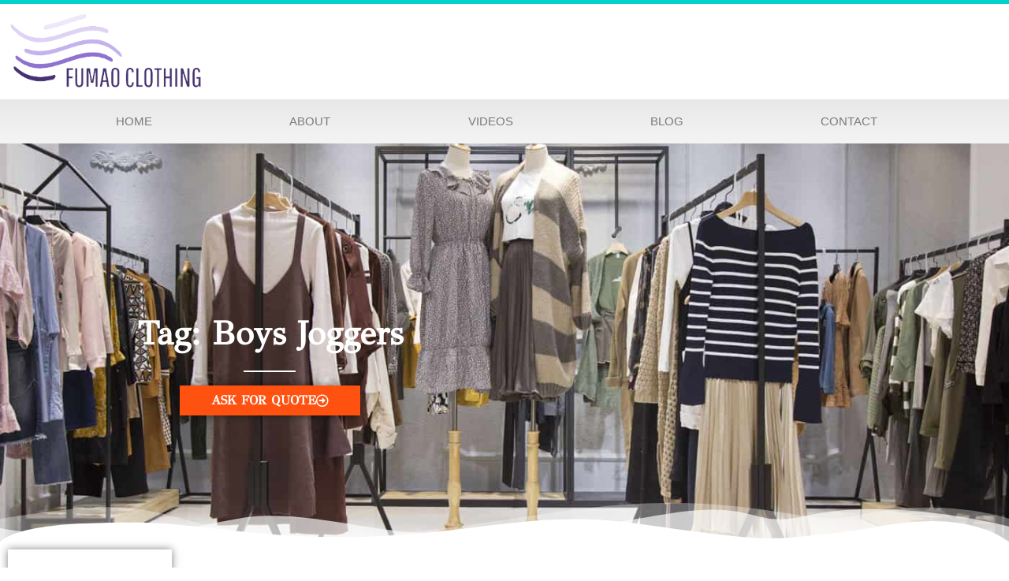

--- FILE ---
content_type: text/css
request_url: https://shanghaigarment.com/wp-content/themes/the-perfume-shop/style.css?ver=0.2.3
body_size: 11416
content:
@charset "UTF-8";
/*
Theme Name: The Perfume Shop
Author: TheMagnifico52
Theme URI: https://www.themagnifico.net/products/free-perfume-wordpress-theme
Author URI: https://www.themagnifico.net/
Description: The Perfume Shop is a sophisticated and adaptable WordPress theme made specifically for companies in the fragrance sector. This multipurpose theme is ideal for showcasing a variety of perfumes and fragrances because of its elegant yet understated design. Customers will have a seamless browsing experience thanks to the clear and user-friendly layout, which also highlights the attractiveness of your products. With this theme, your website will look great and work flawlessly on PCs, tablets, and smartphones alike because it is fully responsive and retina ready.Professional features like extensive customization options, which let you tailor your website to reflect the identity of your business, go well with its stunning design. This theme offers a seamless and effective user experience thanks to optimized codes and a quicker page load time. In order to increase engagement, the Perfume Shop WordPress Theme has several features, such as a testimonial section, banner, team showcase, and Call to Action (CTA) buttons. Enhancing your website's search engine rankings with an SEO-friendly design is one way to ensure that your products reach a wider audience through social media integration. This theme is gorgeous and interactive; it was created with Bootstrap and includes shortcodes. The WordPress theme for the perfume shop is a sophisticated and elegant option for companies wishing to establish a sophisticated online presence in the fragrance store, beauty, and perfume industries.
Version: 0.2.3
Requires at least: 5.5
Tested up to: 6.8
Requires PHP: 7.2
License: GNU General Public License v3.0
License URI: http://www.gnu.org/licenses/gpl-3.0.html
Text Domain: the-perfume-shop
Tags: three-columns, four-columns, wide-blocks, block-styles, custom-logo, one-column, two-columns, grid-layout, sticky-post, custom-background, custom-colors, custom-header, custom-menu, featured-images, flexible-header, threaded-comments, theme-options, left-sidebar, right-sidebar, full-width-template, editor-style, e-commerce, portfolio, blog, post-formats, translation-ready

The Perfume Shop WordPress Theme has been created by TheMagnifico(themagnifico.net), 2024.
The Perfume Shop WordPress Theme is released under the terms of GNU GPL
*/

html {
  line-height: 1.15;
  -webkit-text-size-adjust: 100%;
}
body {
  margin: 0;
  font-family: "Montserrat", sans-serif;
  color: #797979;
  background: #fff;
}
h1,h2,h3,h4,h5,h6{
  color: var(--first-color);
  font-weight: 400;
  font-family: "Carrois Gothic SC", sans-serif;
}
pre {
  font-size: 1em;
}
a {
  color: var(--first-color);
  background-color: transparent;
  text-decoration: none;
}
hr {
  box-sizing: content-box;
  height: 0;
  overflow: visible;
}

abbr[title] {
  border-bottom: none;
  text-decoration: underline;
  text-decoration: underline dotted;
}
b,
strong {
  font-weight: bolder;
}
code,
kbd,
samp {
  font-size: 1em;
}
small {
  font-size: 80%;
}

sub {
  bottom: -0.25em;
}

sup {
  top: -0.5em;
}
sub,
sup {
  font-size: 75%;
  line-height: 0;
  position: relative;
  vertical-align: baseline;
}
button,
input,
optgroup,
select,
textarea {
  font-size: 100%;
  line-height: 1.15;
  margin: 0;
}
img {
  border-style: none;
}
/**
 * Show the overflow in IE.
 * 1. Show the overflow in Edge.
 */
button,
input {
  /* 1 */
  overflow: visible;
}

/**
 * Remove the inheritance of text transform in Edge, Firefox, and IE.
 * 1. Remove the inheritance of text transform in Firefox.
 */
button,
select {
  /* 1 */
  text-transform: none;
}
/**
 * Remove the inner border and padding in Firefox.
 */
button::-moz-focus-inner,
[type="button"]::-moz-focus-inner,
[type="reset"]::-moz-focus-inner,
[type="submit"]::-moz-focus-inner {
  border-style: none;
  padding: 0;
}

input[type="text"]:focus,
input[type="email"]:focus,
textarea:focus,.header_in button:focus,#top-slider .slide-btn a:focus{
  outline: -webkit-focus-ring-color auto 1px;
}

/**
 * Restore the focus styles unset by the previous rule.
 */
button:-moz-focusring,
[type="button"]:-moz-focusring,
[type="reset"]:-moz-focusring,
[type="submit"]:-moz-focusring {
  outline: 1px dotted ButtonText;
}

/**
 * Correct the inability to style clickable types in iOS and Safari.
 */
button,
[type="button"],
[type="reset"],
[type="submit"] {
  -webkit-appearance: button;
}
/**
 * Correct the padding in Firefox.
 */
fieldset {
  padding: 0.35em 0.75em 0.625em;
}

/**
 * Add the correct vertical alignment in Chrome, Firefox, and Opera.
 */
progress {
  vertical-align: baseline;
}
/**
 * 1. Correct the text wrapping in Edge and IE.
 * 2. Correct the color inheritance from `fieldset` elements in IE.
 * 3. Remove the padding so developers are not caught out when they zero out
 *    `fieldset` elements in all browsers.
 */
legend {
  box-sizing: border-box;
  /* 1 */
  color: inherit;
  /* 2 */
  display: table;
  /* 1 */
  max-width: 100%;
  /* 1 */
  padding: 0;
  /* 3 */
  white-space: normal;
  /* 1 */
}
/**
 * Remove the default vertical scrollbar in IE 10+.
 */
textarea {
  overflow: auto;
}

/**
 * Alignment CSS
 */
/*.alignwide {
  margin-left  : -80px;
  margin-right : -80px;
}
.alignfull {
  margin-left  : calc( -100vw / 2 + 100% / 2 );
  margin-right : calc( -100vw / 2 + 100% / 2 );
  max-width    : 100vw;
}
.alignfull img {
  width: 100vw;
}*/

/**
 * 1. Add the correct box sizing in IE 10.
 * 2. Remove the padding in IE 10.
 */
[type="checkbox"],
[type="radio"] {
  box-sizing: border-box;
  /* 1 */
  padding: 0;
  /* 2 */
}

/**
 * Correct the cursor style of increment and decrement buttons in Chrome.
 */
[type="number"]::-webkit-inner-spin-button,
[type="number"]::-webkit-outer-spin-button {
  height: auto;
}

/**
 * 1. Correct the odd appearance in Chrome and Safari.
 * 2. Correct the outline style in Safari.
 */
[type="search"] {
  -webkit-appearance: textfield;
  /* 1 */
  outline-offset: -2px;
  /* 2 */
}

/**
 * Remove the inner padding in Chrome and Safari on macOS.
 */
[type="search"]::-webkit-search-decoration {
  -webkit-appearance: none;
}

/**
 * Add the correct display in IE 10.
 */
[hidden] {
  display: none;
}

.wish-btn a:hover,.cart-text:hover,.account-btn:hover,.wish-btn i:hover,.cart_no i:hover,.user-btn i:hover{
  color: var(--second-color);
}

/*--------------------------------------------------------------
# Global Color
--------------------------------------------------------------*/

:root {
  --first-color: #163446;
  --second-color: #B5995A;
}

/*--------------------------------------------------------------
# Typography
--------------------------------------------------------------*/
.custom-header *,
.featured-header-image * {
  color: white;
  text-shadow: 0 1px 2px rgba(0, 0, 0, 0.35);
}

/*--------------------------------------------------------------
# Elements
--------------------------------------------------------------*/
img {
  height: auto;
  /* Make sure images are scaled correctly. */
  max-width: 100%;
  /* Adhere to container width. */
}

figure {
  margin: 1em 0;
  /* Extra wide images within figure tags don't overflow the content area. */
}
.entry-content a,
.textwidget a,.comment-content a, .woocommerce-product-details__short-description a,#page-content p a, .widget a{
  text-decoration: underline;
}
.widget li a {
  text-decoration: none;
}
.widget h2.wp-block-heading a {
  color: #fff;
}
#masthead {
  margin-bottom:4em;
}
.page-template-home-template #masthead {
  margin-bottom: 0;
}
.custom-logo-link img {
  display: inline-block;
  max-height: 80px;
  width: auto;
}
/*--------------------------------------------------------------
# Scroll Back
--------------------------------------------------------------*/
#button {
  display: inline-block;
  background-color: var(--first-color);
  text-align: center;
  position: fixed;
  bottom: 60px;
  right: 30px;
  transition: background-color .3s, opacity .5s, visibility .5s;
  opacity: 0;
  visibility: hidden;
  z-index: 999;
  padding: 15px 12px;
  font-weight: bold;
}
a#button{
  color: #fff !important;
}
#button:hover,#button:active {
  cursor: pointer;
  background-color: #222121;
}
#button.show {
  opacity: 1;
  visibility: visible;
}

/*--------------------------------------------------------------
# Form
--------------------------------------------------------------*/

.post-password-form input[type="password"] {
  margin-top: 0.4375em;
}

/*--------------------------------------------------------------
# Topbar
--------------------------------------------------------------*/


/*--------------------------------------------------------------
# Header
--------------------------------------------------------------*/
.top-info hr {
  background: var(--second-color);
  opacity: 1;
  margin-bottom: 0px !important;
}

span.head-search {
  position: relative;
}
span.search-main i {
  color: #797979;
  margin-right: 16px;
  color: #ffffff;
  background: #385465;
  padding: 10px;
  border-radius: 30px;
  font-size: 15px;
  width: 35px;
  height: 35px;
  text-align: center;
}
.header-search-wrapper .search-form-main {
  background: #fff none repeat scroll 0 0;
  -webkit-box-shadow: 1px 1px 7px rgba(0, 0, 0, .15);
  box-shadow: 1px 1px 7px rgba(0, 0, 0, .15);
  border-top: 2px solid #408c40;
  padding: 15px;
  position: absolute;
  right: 25px;
  top: 40px;
  width: 300px;
  z-index: 9999;
  opacity: 0;
  visibility: hidden;
}
.search-form-main.active-search {
  opacity: 1;
  visibility: visible;
}
.search-form-main.active-search label{
  display: block;
}
.header-search-wrapper .search-form-main {
  border-top-color: var(--second-color);
}
.header-search-wrapper .search-form-main:before {
  border-left: 10px solid transparent;
  border-right: 10px solid transparent;
  border-bottom: 10px solid #408c40;
  content: "";
  position: absolute;
  right: 0px;
  top: -12px;
}
.header-search-wrapper .search-form-main .search-field {
  border-radius: 0;
  padding: 5px 10px;
  width: 100%;
  height: 40px;
  float: left;
}
.header-search-wrapper .search-form-main:before {
  border-bottom-color: var(--second-color);
}
.search-form-main input.search-submit {
  position: absolute;
  right: 15px;
  margin-top: 0px !important;
  top: 17px;
  background-color: var(--second-color);
  border: 0px;
}
.search-form-main input.search-field.form-control {
  position: relative;
}
#masthead {
  position: relative;
  background: var(--first-color);
}
.user-account a,span.cart_no a {
  font-size: 15px;
  color: #222121;
  font-weight: 700;
}
.user-account a i, span.cart_no a i {
  color: #ffffff;
  background: #385465;
  padding: 10px;
  border-radius: 30px;
  font-size: 15px;
  width: 35px;
  height: 35px;
  text-align: center;
}
.head-btn a {
  padding: 10px 40px;
  color: #fff;
  background: var(--first-color);
}
.header-right-box{
  display: flex;
  justify-content: right;
  align-items: center;
  gap:15px;
}

/*--------------------------------------------------------------
## Logo
--------------------------------------------------------------*/
.site-logo {
  text-align: center;
}
.navbar-brand a {
  color: #ffffff;
}
.navbar-brand p {
  color: #590e0e;
  font-size: 15px;
  margin-bottom: 0;
  text-align: center;
}
.navbar-dark .navbar-brand {
  color: #fff;
  text-align: center;
  display: block;
}
.navbar-brand h1.site-title,
p.site-title{
  margin-bottom: 0;
  text-align: center;
  font-size: 35px;
  color: #590e0e;
  font-weight: 400;
}

/*--------------------------------------------------------------
## Top Slider
--------------------------------------------------------------*/

#top-slider {
  position: relative;
  background: url(assets/images/slider-bottom.png);
  background-size: 100% 100%;
}
#top-slider {
  position: relative;
  height: 600px;
  padding-top: 40px;
}
.slide-box img {
  height: 350px;
  object-fit: cover;
  width: auto !important;
  margin: 0 auto;
  padding: 0 20px;
}
.slide-bg {
  background-color: #797979;
  height: 350px;
  width: 60% !important;
  margin: 0 auto;
}
#top-slider .slider-inner-box p {
  font-size: 16px;
  line-height: 24px;
  color: #3c4045;
  font-weight: 400;
}
#top-slider .slider-inner-box h3:after {
  content: "";
  position: absolute;
  width: 70%;
  height: 1px;
  left: 0px;
  background-color: var(--second-color);
  right: 0px;
  margin: 0 auto;
  bottom: -16px;
}
#top-slider .slide-content{
  position: relative;
}
#top-slider .slide-content:after {
  content: "";
  background: url(assets/images/content.png);
  background-size: 100% 100%;
  position: absolute;
  left: -15px;
  top: 0px;
  width: 15px;
  height: 120px;
}
#top-slider p.content {
  font-size: 13px;
  position: relative;
  font-weight: 400;
  color: #fff;
  width: 48%;
}
#top-slider .slider-inner-box h3 {
  font-size: 20px;
  color: #ffffff;
  position: relative;
  font-weight: 400;
  text-align: center;
}
#top-slider .slider-inner-box {
  text-align: center;
  padding: 0px 20px;
}
#top-slider .owl-dots {
  position: absolute;
  display: flex;
  right: 0px;
  text-align: center;
  top: 50%;
  flex-direction: column;
}
#top-slider button.owl-dot.active span{
  display: block;
}
#top-slider button.owl-prev,#top-slider button.owl-next {
  background: transparent;
  box-shadow: none;
  border: 0px;
}
#top-slider button.owl-prev i,#top-slider button.owl-next i{
  color: #ffffff;
}
#top-slider .owl-nav {
  position: absolute;
  display: flex;
  right: 0px;
  width: 30px;
  text-align: center;
  top: 37%;
  flex-direction: column;
  height: 54%;
  justify-content: space-between;
}
#top-slider button.owl-dot {
  border: 0px;
  background: #fff;
  padding: 4px;
  margin: 0 auto;
  height: 15px;
  border-radius: 30px;
  margin-bottom: 18px;
  width: 15px;
}
#top-slider button.owl-dot.active {
  border: 1px solid var(--second-color);
  background: transparent;
  height: 30px;
  width: 30px;
}
#top-slider button.owl-dot span {
  background: var(--second-color);
  border: 0px;
  height: 15px;
  width: 15px;
  display: none;
  margin: 2px 3px;
  border-radius: 30px;
}
#top-slider .slide-btn1 a {
  background: linear-gradient(90deg, var(--first-color) 32.5%, var(--second-color) 100%);
  padding: 10px 40px;
  font-size: 15px;
  color: #ffffff;
  font-weight: 400;
  text-align: center;
}

#top-slider .slide-btn a:hover {
  background: #222121;
  color: #ffffff;
}

img.slider-bg-img {
  height: 700px;
  width: 100%;
  object-fit: cover;
  opacity: 0.3;
}
.social-link {
  position: absolute;
  top: 0px;
  z-index: 1;
  height: 600px;
  justify-content: center;
  left: 35px;
  display: flex;
  flex-direction: column;
}
.social-link a {
  transform: rotate(-90deg);
  height: 90px;
  display: flex;
  justify-content: center;
  align-items: center;
  font-size: 15px;
  font-weight: 500;
  color: #FFFFFF;
}
.modal {
  display: none; 
  position: absolute !important; 
  z-index: 1;
  left: 0px;
  right: 0px;
  margin: 0 auto;
  top: 0;
  width: 600px;
  height: 400px;
  overflow: hidden;
  background-color: rgba(0, 0, 0, 0.4); 
}
.modal-content embed{
  height: 400px;
}
.modal-content {
  background-color: var(--first-color) !important;
  border: none !important;
  margin: 0;
  padding: 2px;
  width: 100%;
  height: 400px;
  max-width: initial;
}
.close {
  color: #ffffff !important;
  float: right;
  font-size: 28px !important;
  font-weight: bold;
  text-align: end;
  margin-right: 5px;
  text-shadow: none !important;
  opacity: 1 !important;
}
.close:hover,
.close:focus {
  color: #ffffff !important;
  text-decoration: none;
  cursor: pointer;
  opacity: 1;
}
span.slide-video-btn i {
  color: var(--first-color);
  font-size: 14px;
  border: 2px solid;
  width: 35px;
  text-align: center;
  padding: 9px 11px;
  border-radius: 50%;
  height: 35px;
}
span.slide-video-btn a#openModalButton {
  display: flex;
  align-items: center;
  gap: 10px;
  margin-bottom: 20px;
}
a#openModalButton {
  font-size: 14px;
  letter-spacing: 3px;
  color: #222121;
  font-weight: 700;
}

/*--------------------------------------------------------------
## Product
--------------------------------------------------------------*/
.products-box .price {
  font-size: 16px;
  color: var(--first-color);
  font-weight: 600;
}
.product-content h3 a {
  font-size: 18px;
  color: var(--first-color);
  font-weight: 400;
}
.product-content .star-rating span {
  font-size: 0px;
}
.product-content .star-rating span .rating {
  font-size: 14px;
  position: relative;
  font-weight: 400;
  color: var(--first-color);
}
.star-rating span .rating:before {
  content: "\f005";
  position: absolute;
  left: -18px;
  font-size: 12px;
  font-weight: 700;
  color: var(--second-color);
  font-family: 'Font Awesome 5 Free';
  top: 0px;
}
.heading-box {
  display: flex;
  justify-content: space-between;
  align-items: center;
}
.price del {
  color: #777777;
  font-size: 14px;
  font-weight: 400;
}
#product .heading h3.main_heading {
  font-size: 17px;
  line-height: 48px;
  color: #ffffff;
  background: url(assets/images/heading.png);
  background-size: 100% 100%;
  background-repeat: no-repeat;
  background-position: center;
  display: inline;
  padding: 25px 75px;
  font-weight: 400;
  text-align: center;
}
#product .heading p{
  font-size: 18px;
  color: #3c4045;
  font-weight: 400;
  text-align: center;
}
.cart-btn a {
  background: linear-gradient(95.87deg, var(--first-color) 0%, var(--second-color) 100%);
  padding: 8px 22px;
  font-size: 15px;
  border-radius: 13px;
  line-height: 22px;
  text-transform: capitalize;
  color: #ffffff;
  font-weight: 400;
  display: block;
}
.product-image{
  position: relative;
}
.product-image img {
  height: 300px;
  object-fit: cover;
  border: 2px solid var(--first-color);
  border-radius: 30px;
}
.product-content:hover{
  background-color: var(--first-color);
}
.product-content:hover .cart-btn a{
  border:1px solid #ffffff;
}
.product-content:hover .product-heading h3 a,.product-content:hover .price del,.product-content:hover .price,.product-content:hover .star-rating span .rating {
  color: #ffffff;
}
.product-content {
  background: #fff;
  border-radius: 30px;
  padding: 15px 30px;
  margin: 3px;
  box-shadow: 0px 2px 4px 0px #00000040;
  margin-top: 7px;
}
#product a.added_to_cart.wc-forward {
  margin-left: 0px;
  display: block;
  text-align: center;
  margin-top: 16px;
}


/*--------------------------------------------------------------
## Sticky
--------------------------------------------------------------*/

.stick_header {
  position: fixed;
  width: 100%;
  z-index: 999;
  top: 0;
  background: #ebebeb;
}
.admin-bar .navigation_header.stick_header {
  margin-top: 32px;
}

/*--------------------------------------------------------------
## Preloader
--------------------------------------------------------------*/
.dot {
  height: 20px;
  width: 20px;
  border-radius: 50%;
  display: inline-block;
  margin: 6px;
  animation: loading 2s cubic-bezier(0.45, 0, 0.55, 1) infinite;
}

.loading {
  background-color: #fff;
  display: flex;
  justify-content: center;
  align-items: center;
  height: 100%;
  width: 100%;
  position: fixed;
  z-index: 99999;
}

@keyframes loading {
  0%,
  100% {
    transform: translatey(-2.5rem);
    background-color: var(--first-color);
  }
  50% {
    transform: translatey(2.5rem);
    background-color: var(--first-color);
  }
}

/*--------------------------------------------------------------
## Preloader 2
--------------------------------------------------------------*/
.loading2 {
  background-color: #fff;
  display: flex;
  justify-content: center;
  align-items: center;
  height: 100%;
  width: 100%;
  position: fixed;
  z-index: 99999;
}
.load {
  position: absolute;
  top: 50%;
  left: 50%;
  transform: translate(-50%, -50%);
  /*change these sizes to fit into your project*/
  width: 100px;
  height: 100px;
}
.load hr {
  border: 0;
  margin: 0;
  width: 40%;
  height: 40%;
  position: absolute;
  border-radius: 50%;
  animation: spin 2s ease infinite;
  background: var(--first-color);
  opacity: 1;
}

.load :first-child {
  animation-delay: -1.5s;
}
.load :nth-child(2) {
  animation-delay: -1s;
}
.load :nth-child(3) {
  animation-delay: -0.5s;
}

@keyframes spin {
  0%,
  100% {
    transform: translate(0);
  }
  25% {
    transform: translate(160%);
  }
  50% {
    transform: translate(160%, 160%);
  }
  75% {
    transform: translate(0, 160%);
  }
}

/*--------------------------------------------------------------
## Articale
--------------------------------------------------------------*/
#latest_post h2 {
  font-size: 30px;
}
.postcat-name {
  font-size: 14px;
  color: #163446 !important;
  font-weight: bold;
}
.article-box {
  background: #fff7e5;
  padding: 15px;
  border-radius: 10px;
  margin-bottom: 30px;
  box-shadow: 0 0 10px 4px #eee;
}
.article-box p ,.sidebar ul li a{
  overflow-wrap: anywhere;
}
.article-box img {
  border-radius: 10px;
  width: 100%;
  height: 400px;
  object-fit: cover;
}
.article-box h3.entry-title {
  font-size: 25px;
  margin-bottom: 0;
}
.sidebar .search-from,.sidebar form.woocommerce-product-search {
  padding: 10px;
}
.sidebar .widget {
  padding: 10px;
}
.sidebar input[type="submit"],.sidebar button[type="submit"] {
  width: 100%;
  background: var(--first-color);
  border: none;
  font-weight: bold;
  font-size: 14px;
}
.sidebar li, .sidebar li p,
.sidebar li article {
  margin-bottom: 0;
}
h2.entry-title,
h1.entry-title,
h2.page-title {
  font-size: 40px;
}
h2.entry-title{
  word-wrap: break-word;
}
.article-box a {
  word-wrap: break-word;
  color: var(--first-color);
  text-transform: lowercase;
  letter-spacing: 1px;
  font-weight: 500;
  font-size: 30px;
}
.author-date a {
  font-weight: 600;
  text-transform: capitalize;
}
a.btn-text {
  background: var(--first-color);
  padding: 10px 20px;
  border-radius: 7px;
  font-size: 12px;
  line-height: 21px;
  text-transform: uppercase;
  color: #ffffff;
  font-weight: 400;
  text-align: center;
}
.meta-info-box span,.meta-info-box a {
  color: #222121;
  text-transform: uppercase;
  font-size: 13px;
}
.entry-summary p {
  line-height: 1.7;
  font-size: 15px;
}

/*--------------------------------------------------------------
## Woocommerce Product CSS
--------------------------------------------------------------*/
.woocommerce .products a.added_to_cart{
  margin-top: 10px;
}
.woocommerce ul.products li span.price {
  margin: 0 5px;
}
.woocommerce a.button.product_type_simple.add_to_cart_button{
  margin-right: 10px;
}
.woocommerce ul.products li.product a img{
  margin: 0;
}
p.price,
.woocommerce ul.products li.product .price,
.woocommerce div.product p.price,
.woocommerce div.product span.price {
  color: var(--first-color);
  font-weight: bold;
  font-size: 14px;
}
span.onsale {
  position: absolute;
  top: 0;
  left: 0;
  background: var(--first-color);
  color: #fff;
  padding: 2px 5px;
  font-weight: bold;
  font-size: 10px;
  text-transform: uppercase;
}
.woocommerce .woocommerce-cart-form input#coupon_code {
  padding: 9px 0px;
  width: 150px;
  text-align: center;
}
.pro-button a,
.woocommerce:where(body:not(.woocommerce-block-theme-has-button-styles)) button.button.alt.disabled,
.woocommerce #respond input#submit,
.woocommerce a.button,
.woocommerce button.button,
.woocommerce input.button,
.woocommerce #respond input#submit.alt,
.woocommerce a.button.alt,
.woocommerce button.button.alt,
.woocommerce input.button.alt,.woocommerce a.added_to_cart {
  padding: 8px 14px;
  color: #fff;
  font-weight: 600;
  font-size: 15px;
  line-height: 22px;
  border-radius: 0px;
  background: var(--first-color);
}
.pro-button a:hover,
.woocommerce:where(body:not(.woocommerce-block-theme-has-button-styles)) button.button.alt.disabled, .woocommerce:where(body:not(.woocommerce-block-theme-has-button-styles)) button.button.alt.disabled:hover,
.woocommerce #respond input#submit:hover,
.woocommerce a.button:hover,
.woocommerce button.button:hover,
.woocommerce input.button:hover,
.woocommerce #respond input#submit.alt:hover,
.woocommerce a.button.alt:hover,
.woocommerce button.button.alt:hover,
.woocommerce input.button.alt:hover{
  background: #222121;
  color: #fff;
}
ins {
  text-decoration: none;
}
.woocommerce ul.products li {
  text-align: center;
  box-shadow: 0 0 20px 2px #d7d7d7;
  padding: 15px !important;
}
.woocommerce ul.products li.product .onsale,
.woocommerce span.onsale {
  position: absolute;
  top: 15px;
  color: #ffffff;
  font-weight: bold;
  font-size: 10px;
  text-transform: uppercase;
  left: 15px;
  right: auto;
  background: var(--first-color);
  padding: 2px 5px;
  border-radius: 0px;
  margin: 0px;
  min-height: 20px;
  line-height: 1.5;
}
.woocommerce ul.products li.product .star-rating,.woocommerce .star-rating {
  margin: 0px auto 10px;
  color: #ffc53f;
}
.woocommerce .woocommerce-ordering select {
  background: var(--first-color);
  color: #fff;
  padding: 2px;
  border: 1px solid #e3e3e3;
}
.woocommerce .entry-summary {
  margin: 0;
}
.woocommerce .quantity .qty {
  padding: 8px;
  border: solid 2px #222121;
}
.woocommerce-message,
.woocommerce-info{
  border-top-color: var(--first-color);
}
.woocommerce-message::before,
.woocommerce-info::before{
  color: var(--first-color);
}
input[type="text"],
input[type="email"],
input[type="phno"],
input[type="password"],
textarea {
  border: 1px solid #bcbcbc;
  width: 100%;
  font-size: 16px;
  padding: 10px 10px;
  margin: 0 0 23px 0;
  height: auto;
}
span.woocommerce-input-wrapper,
.checkout label,
.woocommerce-account .woocommerce-MyAccount-navigation,
.woocommerce-account .woocommerce-MyAccount-content,.woocommerce form .form-row label,span.password-input,header.page-header {
  width: 100%;
}
.woocommerce-account .woocommerce-MyAccount-navigation ul {
  padding: 0;
  list-style: none;
}
.woocommerce-account .woocommerce-MyAccount-navigation ul li {
  display: initial;
  background: var(--first-color);
  padding: 10px;
  margin-right: 5px;
  font-size: 15px;
  font-weight: 600;
}
.woocommerce-account .woocommerce-MyAccount-navigation ul li a{
  color: #fff;
}
h2.woocommerce-loop-product__title {
  font-size: 20px !important;
  padding: 8px 0 !important;
}
.woocommerce #customer_login .col2-set .col-1, .woocommerce-page .col2-set .col-1,
.woocommerce #customer_login .col2-set .col-2, .woocommerce-page .col2-set .col-2{
  display: table-cell;
  max-width: 100%;
  float: none;
}
.woocommerce ul.products li.product .button{
  margin-top: 0;
  border-radius: 0;
}

/*--------------------------------------------------------------
## Menus
--------------------------------------------------------------*/
.main-navigation .menu ul {
  margin-bottom: 0px;
  padding: 0px;
  display: inline-block;
}
.main-navigation .menu li {
  display: inline;
  position: relative;
  list-style: none;
}
#site-navigation .menu ul li a {
  padding: 15px;
  font-size: 14px;
  color: #FFFFFF;
  font-weight: 500;
}
#site-navigation .menu ul li a:hover{
  color: var(--second-color);
}
.navigation_header .nav,.navbar-expand-xl {
  justify-content: center;
}
nav#site-navigation{
  padding: 0;
}
.main-navigation ul.sub-menu li a{
  color: #ffffff !important;
}
.main-navigation ul.sub-menu > li > a:hover, .main-navigation ul.sub-menu > li > a:focus {
  background: #ffffff;
  color: #1f1e1e !important;
}
.main-navigation .menu {
  display: inline-block;
  margin: 0;
  padding: 0;
}
.main-navigation .menu > li {
  display: inline;
  position: relative;
}
.main-navigation .menu > li > a {
  padding: 16px;
  display: inline-block;
  font-size: 16px;
  font-weight: 500;
  letter-spacing: 1px;
  color: #FFFFFF;
}
.main-navigation .menu > li > a:hover{
  color: var(--second-color);
}
.main-navigation .sub-menu {
  background-color: var(--second-color);
  list-style: none;
  padding-left: 0;
  position: absolute;
  opacity: 0;
  left: -9999px;
  z-index: 99999;
  width: 200px !important;
}
.main-navigation .sub-menu > li > a:hover,
.main-navigation .sub-menu > li > a:focus {
  background: var(--second-color);
  color: #fff;
}
.main-navigation .sub-menu li ul.sub-menu {
  left: 200px !important;
  top: 0px;
}
.main-navigation .sub-menu > li {
  display: block;
  float: none;
  position: relative;
}
.main-navigation .sub-menu > li.menu-item-has-children .submenu-expand {
  display: inline-block;
  position: absolute;
  width: calc( 24px + 1rem);
  right: 0;
  top: calc( .125 * 1rem);
  bottom: 0;
  color: white;
  line-height: 1;
  padding: calc( .5 * 1rem);
}
.main-navigation .sub-menu > li.menu-item-has-children .submenu-expand {
  margin-right: 0;
}
.main-navigation .sub-menu > li > a,
.main-navigation .sub-menu > li > .menu-item-link-return {
  color: #fff;
  display: block;
  padding: 15px;
  font-weight: 600;
}
.main-navigation .sub-menu > li > .menu-item-link-return {
  width: 100%;
  font-size: 22px;
  font-weight: normal;
  text-align: left;
}
.main-navigation .sub-menu > li > a:empty {
  display: none;
}
.main-navigation .sub-menu > li.mobile-parent-nav-menu-item {
  display: none;
  font-size: 0.88889em;
  font-weight: normal;
}
.main-navigation .menu .menu-item-has-children:not(.off-canvas):hover > .sub-menu,
.main-navigation .menu .menu-item-has-children:not(.off-canvas):focus > .sub-menu,
.main-navigation .menu .menu-item-has-children.is-focused:not(.off-canvas) > .sub-menu,
.main-navigation .menu .menu-item-has-children:not(.off-canvas)[focus-within] > .sub-menum,
.main-navigation .menu .menu-item-has-children:not(.off-canvas):focus-within > .sub-menu  {
  display: block;
  left: 0;
  margin-top: 0;
  opacity: 1;
  width: auto;
  min-width: 100%;
}

.main-navigation .menu li.page_item_has_children:not(.off-canvas):hover > ul.children,
.main-navigation .menu li.page_item_has_children:not(.off-canvas):focus > ul.children,
.main-navigation .menu li.page_item_has_children.is-focused:not(.off-canvas) > ul.children,
.main-navigation .menu li.page_item_has_children:not(.off-canvas)[focus-within] > ul.children,
.main-navigation .menu li.page_item_has_children:not(.off-canvas):focus-within > ul.children  {
  display: block;
  left: 0;
  margin-top: 0;
  opacity: 1;
  width: auto;
  min-width: 100%;
}
.wp-block-latest-comments article {
  margin-bottom: 0;
}
.main-navigation .menu li.page_item_has_children ul.children {
  background-color: var(--first-color);
  list-style: none;
  padding-left: 0;
  position: absolute;
  text-align: left;
  opacity: 0;
  left: -9999px;
  z-index: 99999;
  width: 200px !important;
}
.main-navigation .menu li {
  display: inline;
  position: relative;
  font-size: 14px;
}
.main-navigation .menu li a {
  color: #ffffff;
  padding: 15px;
  font-size: 14px;
  font-weight: 400;
  display: inline-block;
}
.main-navigation .menu li ul.children li a{
  color: #ffffff !important;
}
.main-navigation .menu li ul.children li a{
  display: block;
}
.search-form-main input.search-submit.btn.btn-primary{
  background-color: #4E7661;
}
.main-navigation .menu li.page_item_has_children ul.children li ul.children {
  left: 200px !important;
  top: 0px;
}
@media screen and (max-width: 1000px){
  .main-navigation .menu li {
    display: block;
    position: relative;
    font-size: 14px;
  }
  .main-navigation .menu li.page_item_has_children ul.children{
    position: relative;
    left: 0px;
    background: transparent;;
    opacity: 1;
  }
}

/*--------------------------------------------------------------
## Next / Previous
--------------------------------------------------------------*/
/* Next/Previous navigation */
.site-main .comment-navigation,
.site-main .posts-navigation,
.site-main .post-navigation {
  margin: 0 0 1.5em;
  overflow: hidden;
  width: 100%;
}
.comment-navigation .nav-previous,
.posts-navigation .nav-previous,
.post-navigation .nav-previous {
  float: left;
  width: 50%;
}
.comment-navigation .nav-next,
.posts-navigation .nav-next,
.post-navigation .nav-next {
  float: right;
  text-align: right;
  width: 50%;
}
.comment-content.card-block {
  padding: 20px;
}
.navigation.post-navigation {
  padding-top: 1.875rem;
}
.post-navigation .nav-previous a,
.post-navigation .nav-next a,
.posts-navigation .nav-previous a,
.posts-navigation .nav-next a {
  border: 1px solid #ddd;
  -webkit-border-radius: 0.98rem;
  -moz-border-radius: 0.98rem;
  border-radius: 0.98rem;
  display: inline-block;
  padding: 0.313rem 0.875rem;
  overflow-wrap: anywhere;
  background: white;
}
.post-navigation .nav-previous a:hover,
.post-navigation .nav-next a:hover,
.posts-navigation .nav-previous a:hover,
.posts-navigation .nav-next a:hover {
  background: var(--first-color);
  color: white;
  border: 1px solid var(--first-color);
}
.post-navigation .nav-next a::after,
.posts-navigation .nav-next a::after {
  content: " \2192  ";
}
.post-navigation .nav-previous a::before,
.posts-navigation .nav-previous a::before {
  content: "\2190  ";
}
.widget.widget_search input.search-submit.btn.btn-primary {
  position: absolute;
  width: auto;
  right: 16px;
  top: 16px;
}
.widget.widget_search form.search-from{
  position: relative;
}
input.search-submit.btn.btn-primary{
  background: var(--first-color);
  border-color:var(--first-color);
}
section.no-results.not-found{
  text-align: center;
}
.navigation.pagination {
  -webkit-box-pack: center !important;
  -ms-flex-pack: center !important;
  justify-content: center !important;
  margin-bottom: 30px;
}

.navigation.pagination .nav-links a,
.navigation.pagination .nav-links span {
  border: 1px solid #ddd;
  -webkit-border-radius: 0.98rem;
  -moz-border-radius: 0.98rem;
  border-radius: 0.98rem;
  display: inline-block;
  padding: 0.13rem 0.875rem;
  background: white;
}
.navigation.pagination .nav-links a.current, .navigation.pagination .nav-links a:hover,
.navigation.pagination .nav-links span.current,
.navigation.pagination .nav-links span:hover {
  background: var(--first-color);
  color: white;
  border: 1px solid var(--first-color);
}

@media screen and (max-width: 560px) {
  .navigation.post-navigation .nav-links {
    display: flex;
    flex-flow: column wrap;
  }
  .navigation.post-navigation .nav-links .nav-previous,
  .navigation.post-navigation .nav-links .nav-next {
    margin-bottom: 14px;
    width: 100%;
    float: none;
    text-align: start;
  }
}

/* Accessibility */
/* Text meant only for screen readers. */
.screen-reader-text {
  border: 0;
  clip: rect(1px, 1px, 1px, 1px);
  clip-path: inset(50%);
  height: 1px;
  margin: -1px;
  overflow: hidden;
  padding: 0;
  position: absolute !important;
  width: 1px;
  word-wrap: normal !important;
}
.screen-reader-text:focus {
  background-color: #f1f1f1;
  border-radius: 3px;
  box-shadow: 0 0 2px 2px rgba(0, 0, 0, 0.6);
  clip: auto !important;
  clip-path: none;
  color: #21759b;
  display: block;
  font-size: 14px;
  font-size: 0.875rem;
  font-weight: bold;
  height: auto;
  left: 5px;
  line-height: normal;
  padding: 15px 23px 14px;
  text-decoration: none;
  top: 5px;
  width: auto;
  z-index: 100000;
}
/* Do not show the outline on the skip link target. */
#content[tabindex="-1"]:focus {
  outline: 0;
}

/*--------------------------------------------------------------
# Alignments
--------------------------------------------------------------*/
.alignleft {
  display: inline;
  float: left;
  margin-right: 1.5em;
}
.alignright {
  display: inline;
  float: right;
  margin-left: 1.5em;
}
.aligncenter {
  clear: both;
  display: block;
  margin-right: auto;
  margin-left: auto;
}
a img .alignright {
  float: right;
  margin: 0.313rem 0 1.25rem 1.25rem;
}
a img .alignnone {
  margin: 0.313rem 1.25rem 1.25rem 0;
}
a img .alignleft {
  float: left;
  margin: 0.313rem 1.25rem 1.25rem 0;
}
a img .aligncenter {
  display: block;
  margin-left: auto;
  margin-right: auto;
}
.wp-caption .alignnone {
  margin: 0.313rem 1.25rem 1.25rem 0;
}
.wp-caption .alignleft {
  margin: 0.313rem 1.25rem 1.25rem 0;
}
.wp-caption .alignright {
  margin: 0.313rem 0 1.25rem 1.25rem;
}

/*--------------------------------------------------------------
# Content
--------------------------------------------------------------*/

.module-border-wrap {
  -moz-border-image: -moz-linear-gradient(to bottom left, #19b094 0%, var(--first-color) 100%);
  -webkit-border-image: -webkit-linear-gradient(to bottom left, #19b094 0%, var(--first-color) 100%);
  border-image: linear-gradient(to bottom left, #19b094 0%, var(--first-color) 100%) 1;
}

/*--------------------------------------------------------------
## Comments
--------------------------------------------------------------*/
.comment-form-url input{
  width: 100%;
}
.comment-respond input#submit {
  background: var(--first-color);
  border: none;
  color: #fff;
  padding: 10px 20px;
  font-weight: 600;
}
.comment-content a {
  word-wrap: break-word;
}
.bypostauthor {
  display: block;
}
.comments-title {
  font-size: 1.125rem;
}
.comment-body .pull-left {
  padding-right: 0.625rem;
}
.comment-list {
  padding-left: 0;
}
.comment-list .comment {
  display: block;
}
.comment-list .pingback {
  border-top: 1px solid rgba(0, 0, 0, 0.125);
  padding: 0.563rem 0;
}
.comment-list .pingback a {
  margin-left: 5px;
  margin-right: 5px;
}

/*--------------------------------------------------------------
## Posts and pages
--------------------------------------------------------------*/
.error-404 input.search-field.form-control {
  width: 30%;
}
.error-404 input.search-submit.btn.btn-primary {
  width: 30%;
  margin-top: 5px;
}
.page-content form.search-from {
  display: flex;
  justify-content: center;
}
.theme-area-headlines h2 {
  font-size: 60px;
  font-weight: 900;
}
.not-found-pagetext input.search-submit.btn.btn-primary {
  background: var(--first-color);
  border-color: var(--first-color);
}
.sticky .entry-title a {
  margin-left: 15px;
}
.sticky .entry-title::before {
  content: '\f08d';
  font-family: "Font Awesome\ 5 Free";
  font-size: 20px;
  font-weight: 900;
}
.single .byline,
.group-blog .byline {
  display: inline;
}
.page-content,
.entry-content,
.entry-summary {
  margin: 1.5em 0 0;
}
.page-links {
  clear: both;
  margin: 0 0 1.5em;
}
.posted-on,
.byline,
.comments-link {
  color: #9a9a9a;
}
div#respond {
  border: 1px solid #bcbcbc ;
  padding: 15px;
}

/*--------------------------------------------------------------
## Footer
--------------------------------------------------------------*/
#colophon {
  background:var(--first-color);
  color: #fff;
}
.widget #wp-calendar caption,#colophon a,#colophon h5 {
  color: #fff;
}
#colophon ul {
  list-style: none;
  padding-left: 0;
}
#colophon h5 {
  font-weight: 700;
  font-size: 30px;
  margin-bottom: 28px;
}
#colophon a:hover, #colophon a:focus {
  color: #b3dee5;
}
#colophon .footer-menu ul {
  list-style: none;
  display: flex;
  padding-left: 0;
  margin-bottom: 0;
}
#colophon .footer-menu li {
  margin-right: 10px;
}
.site-info {
  padding: 15px 0;
}
.footer-menu-left {
  text-align: center;
}
.footer-column {
  border-bottom: 1px solid #fff;
}
.footer-column .widget{
  padding: 30px 0;
}
.widget select{
  width: 100%;
  padding: 8px 4px;
  border-radius: 10px;
}
a.rsswidget {
  text-decoration-line: underline;
}
#colophon .tagcloud a {
  font-size: 15px !important;
  display: block;
}

/*--------------------------------------------------------------
# Widgets
--------------------------------------------------------------*/

.widget a:hover, .widget a:focus {
  color: var(--first-color);
}
.widget ul li.recentcomments {
  display: block;
  padding: 5px 15px;
}
.widget .gallery-item,
.textwidget {
  padding: 10px;
}
.widget #wp-calendar caption {
  caption-side: top !important;
  padding-top: 0;
}
.widget #wp-calendar tbody tr td {
  padding: .5rem;
}
.widget #wp-calendar tfoot {
  text-align: center;
}
.half-rule {
  margin: 2.5rem 0;
  width: 6rem;
}
.sidebar section {
  border: solid 1px #e7ebf1;
  margin-bottom: 30px;
}
.sidebar h5, .sidebar .wp-block-search .wp-block-search__label, .sidebar .widget h2.wp-block-heading {
  font-size: 30px;
  color: #fff;
  background: var(--first-color);
  padding: 15px 10px;
  letter-spacing: 1px;
  font-weight: 500;
  margin-bottom: 0;
  text-align: center;
}
.wp-block-latest-comments article {
  margin-bottom: 0;
}
.sidebar .wp-block-search .wp-block-search__label, .sidebar .widget h2.wp-block-heading {
  margin-bottom: 20px;
}
.sidebar ul {
  list-style: none;
  padding: 0;
}
.sidebar li {
  color: #222121;
  padding: 15px;
  font-size: 15px;
  font-weight: 500;
}
.sidebar ul li a:before {
  content: '\f30b';
  font-family: "Font Awesome\ 5 Free";
  font-size: 15px;
  margin-right: 10px;
  font-weight: 900;
}
.sidebar ul li a:hover {
  color: var(--first-color);
}
.sidebar ul li a {
  color: #222121;
}
.sidebar .textwidget img,
.sidebar .form-group {
  width: 100%;
  height: auto;
}
.sidebar select {
  padding: 10px;
  border: solid 1px #e3e3e3;
  background: transparent;
  font-size: 14px;
  width: 100%;
  color: #222121;
}
.sidebar .tagcloud a,p.wp-block-tag-cloud a {
  border: 1px solid #e3e3e3;
  color: #222121;
  line-height: 20px;
  padding: 5px 10px;
  font-size: 12px !important;
  display: inline-block;
  margin-bottom: 5px;
}
.sidebar .tagcloud a:hover{
  background: var(--first-color);
  color: #fff;
}
p.wp-block-tag-cloud a:hover{
  background: var(--first-color);
  color: #fff;
}
.sidebar .tagcloud {
  margin-top: 15px;
}
.sidebar input[type="search"]{
  padding: 10px;
  width: 100%;
  border: solid 1px #e7ebf1;
  font-size: 15px;
}
.sidebar button[type="submit"] {
  padding: 8px;
  width: 100%;
  color: #fff;
}
.sidebar table#wp-calendar {
  border: solid 1px #e3e3e3;
  text-align: center;
  margin-top: 15px;
  width: 100%;
}
.sidebar th,#theme-sidebar td {
  border-right: solid 1px #e3e3e3;
  padding: 10px 0;
}
.sidebar tr {
  border-bottom: solid 1px #e3e3e3;
}

/*--------------------------------------------------------------
# Infinite Scroll
--------------------------------------------------------------*/
.infinite-scroll .posts-navigation,
.infinite-scroll.neverending .site-footer {
  display: none;
}
.infinity-end.neverending .site-footer {
  display: block;
}
/*--------------------------------------------------------------
# Audio
--------------------------------------------------------------*/
#footer label, iframe, .entry-audio audio, .sidebar input[type="submit"],span.woocommerce-input-wrapper,.checkout label,.woocommerce-page form .password-input {
  width: 100%;
}
iframe{
  height: auto;
}
/*--------------------------------------------------------------
# Media
--------------------------------------------------------------*/
.page-content .wp-smiley,
.entry-content .wp-smiley,
.comment-content .wp-smiley {
  border: none;
  margin-bottom: 0;
  margin-top: 0;
  padding: 0;
}

/* Make sure embeds and iframes fit their containers. */
embed,
iframe,
object {
  max-width: 100%;
}

/*--------------------------------------------------------------
## Captions
--------------------------------------------------------------*/

.wp-caption {
  background-color: #fff;
  border: 1px solid #dee2e6;
  -webkit-border-radius: 0.25rem;
  -moz-border-radius: 0.25rem;
  border-radius: 0.25rem;
  height: auto;
  max-width: 100%;
  padding: 0.25rem;
}
.wp-caption img[class*="wp-image-"] {
  display: block;
  margin-right: auto;
  margin-left: auto;
}
.wp-caption .wp-caption-text {
  margin: 0.8075em 0;
}
.wp-caption-text {
  color: #686868;
  font-size: 13px;
  font-size: 0.8125rem;
  text-align: center;
}

/*--------------------------------------------------------------
## Galleries
--------------------------------------------------------------*/
.gallery {
  margin-bottom: 1.5em;
}
.gallery-item {
  display: inline-block;
  text-align: center;
  vertical-align: top;
  width: 100%;
}
.gallery-columns-2 .gallery-item {
  max-width: 50%;
}
.gallery-columns-3 .gallery-item {
  max-width: 33.33%;
}
.gallery-columns-4 .gallery-item {
  max-width: 25%;
}
.gallery-columns-5 .gallery-item {
  max-width: 20%;
}
.gallery-columns-6 .gallery-item {
  max-width: 16.66%;
}
.gallery-columns-7 .gallery-item {
  max-width: 14.28%;
}
.gallery-columns-8 .gallery-item {
  max-width: 12.5%;
}
.gallery-columns-9 .gallery-item {
  max-width: 11.11%;
}
.gallery-caption {
  display: block;
}
ul.comment-list .comment .media-body {overflow: auto;}
.toggle-nav.mobile-menu,
a.closebtn.mobile-menu {
  display: none;
}
@media screen and (max-width: 320px){
  .woocommerce ul.products li{
    width: 100% !important;
  }
}
@media screen and (max-width: 575px){
  .slider-inner-box{
    text-align: center;
  }
  .slide-bg,.slide-box img{
    height: 300px;
    margin-top: 30px;
  }
  #top-slider {
    background: var(--first-color);
  }
  #top-slider {
    padding-top: 0px;
  }
  span.slide-btn1 {
    margin-top: 28px !important;
    display: block;
    margin-right: 0px !important;
  }
  #top-slider p.content{
    display: none;
  }
  .slide-bg {
    width: 80% !important;
  }
  #top-slider {
    height: 550px;
  }
  #product .heading h3.main_heading{
    padding: 25px 30px;
  }
  .product-content {
    text-align: center;
  }
  .header-right-box {
    justify-content: center;
  }
  .head-btn{
    margin-top: 15px;
  }
  .navbar-brand h1.site-title, p.site-title{
    text-align: center;
  }
  .navigation_header {
    padding: 15px 0px;
    text-align: center;
  }
  .site-logo {
    margin-bottom: 20px;
  }
  .heading .main_heading,.section-btn{
    text-align: center !important;
  }
  .nav-box{
    padding: 10px 0px;
    width: 100%;
    margin: 0px;
  }
  .slider-inner-box h2{
    font-size: 18px;
  }
  .main-navigation .menu > li{
    border: none;
  }
  .slider-inner-box p{
    display: none;
  }
}

@media screen and (max-width: 720px){
  .toggle-nav,.footer-menu-left,#colophon ul,.slider-box{
    text-align: center;
  }
  .navbar-brand,.admin-bar .navigation_header.stick_header {
    margin: 0 auto;
    width: 100%;
  }
  .slider-inner-box h1 a {
    font-size: 18px;
  }
  .slider-inner-box h1 {
    line-height: 18px;
  }
}
@media screen and (max-width: 767px){
  #top-slider .owl-nav,#top-slider .slide-content:after{
    display: none;
  }
  .pro-button a{
    padding: 9px 16px;
  }
  #top-slider .owl-dots,.featured .owl-carousel .owl-nav{
    display: none;
  }
}
@media screen and (max-width: 1600px) {
  .navbar-brand h1.site-title, p.site-title {
    font-size: 25px;
  }
  #colophon h5 {
    font-size: 20px;
  }
  #colophon ul, #colophon p, .tagcloud, .widget {
    font-size: 15px;
  }
}
@media screen and (max-width: 1000px){
  ul#menu-testing-menu li.current-menu-item.current_page_item a{
    border: none;
    color: #ffffff;
  }
  .navigation_header .nav, .navbar-expand-xl{
    justify-content: left;
  }
  .main-navigation ul.sub-menu > li > a:hover, .main-navigation ul.sub-menu > li > a:focus{
    background: transparent;
    color: #ffffff !important;
  }
  .slider-box-btn {
    margin: 17px 0;
  }
  .toggle-nav.mobile-menu {
    text-align: center;
  }
  .nav-box {
    outline: none;
    background: transparent;
  }
  .main-navigation .sub-menu > li{
    border: none;
  }
  .alignfull {
    max-width: 1000%;
    margin-right: ~"calc(50% - 50vw)";
    margin-left: ~"calc(50% - 50vw)";
    width: auto;
  }
  .alignwide {
    max-width: 1000%;
    margin-right: ~"calc(25% - 25vw)";
    margin-left: ~"calc(25% - 25vw)";
    width: auto;
  }
  .toggle-nav {
    display: none;
    cursor: pointer;
    z-index: 999999;
  }
  .toggle-nav i {
    font-size: 30px;
    color: #fff;
    padding: 8px;
    background: var(--second-color);
  }
  .toggle-nav button {
    border: none;
    background: transparent;
  }
  .sidenav {
    height: 100%;
    width: 0;
    position: fixed;
    z-index: 99999999;
    left: 0;
    top: 0;
    overflow-x: hidden;
    transition: 0.5s ;
    overflow-y: scroll;
    background: #1E192D;
    visibility: hidden;
  }
  .sidenav.show {
    visibility: visible;
    width: 300px;
  }
  .admin-bar .sidenav .closebtn{
    top: 50px;
  }
  .sidenav .closebtn {
    position: absolute;
    top: 20px;
    margin-left: 10px;
    display: block;
    font-size: 22px;
    background: var(--first-color);
    border-radius: 5px;
    width: 35px;
    height: 35px;
    color: #fff;
    text-align: center;
    right: 14px;
  }
  .sidenav #site-navigation {
    width: 100%;
  }
  .toggle-nav,
  .toggle-nav.mobile-menu,
  a.closebtn.mobile-menu,
  .main-navigation ul ul li,
  .nav ul li a{
    display: block;
  }
  .nav ul li ul,
  .nav ul li ul ul{
    display:block !important;
  }
  .nav ul li ul li a:before{
    content:"\00BB \00a0";
  }
  .nav ul li ul li a{
    padding-left:20px !important;
  }
  .nav ul li ul li ul li a{
    padding-left:30px !important;
  }
  .nav ul li ul,
  .nav ul li ul ul {
    display: block !important;
    opacity: 1 !important;
  }
  .main-navigation ul ul{
    position: static;
    width: 100%;
  }
  .main-navigation li{
    padding: 0;
  }
  .main-navigation .sub-menu{
    position: static;
    background: transparent;
  }
  .main-navigation .menu > li > a,.main-navigation .sub-menu > li > a, .main-navigation .sub-menu > li > .menu-item-link-return {
    color: #fff;
    display: block;
    border: none;
    text-align: left;
  }
  #site-navigation .menu ul li a{
    color: #fff;
  }
  .main-navigation .menu ul{
    text-align: left;
  }
}
@media screen and (min-width: 575px) and (max-width: 767px){
  .slider-inner-box{
    margin-bottom: 30px;
  }
  #top-slider p.content {
    width: 100%;
  }
  .slide-bg{
    width: 100% !important;
  }
  .slide-box img ,.slide-bg{
    height: 300px;
  }
  #top-slider{
    height: 650px;
  }
  .product-content{
    padding: 15px 25px;
  }
  .heading-box {
    display: block;
  }
  .star-rating{
    margin-bottom: 10px;
  }
}
@media screen and (min-width: 575px) and (max-width: 991px){
  .toggle span.toggle:before, .toggle span.toggle:after {
    position: absolute;
    top: -60px;
    z-index: 1;
  }
  .header-right-box{
    justify-content: center;
  }
}
@media screen and (max-width: 991px){
  .pro-button span{
    display: block;
    padding: 15px 0px;
    margin-right: 0px !important;
  }
}
@media screen and  (min-width: 768px) and (max-width: 991px){
  .slide-box img,.slide-bg {
    height: 300px;
  }
  .slide-bg {
    width: 100% !important;
  }
  #top-slider {
    height: 550px;
  }
  #top-slider p.content{
    width: 75%;
    padding-left: 15px;
  }
  #top-slider .slide-content:after {
    left: 0px;
  }
  #top-slider .owl-dots{
    top: 38%;
  }
  #top-slider .owl-nav{
    top: 25%;
  }
  .heading-box{
    display: block;
  }
  .product-content .rating{
    margin-bottom: 10px;
  }
  .product-content{
    padding: 15px 25px;
  }
}

@media screen and  (min-width: 991px) and (max-width: 1399px){
  .heading-box{
    display: block;
  }
  .product-content .rating{
    margin-bottom: 10px;
  }
  .product-content{
    padding: 15px 25px;
  }
}
@media screen and (min-width:1700px) and (max-width:1900px){
  .container{
    max-width: 1520px;
  }
}
@media screen and (min-width:1920px) {
  .container{
    max-width: 1620px;
  }
}

/*--------------------------------------------------------------
## Menus
--------------------------------------------------------------*/
span.navbar-control-trigger{
  color: #00224D;
}
button.navbar-control.navbar-control-offcanvas{
  margin-bottom: 10px;
  margin-top: 10px;
  border: 0px;
  background: transparent;
}
.single-post .header-layout {
  border-bottom: 1px solid #efece2;
}
.site-navigation .primary-menu {
  display: flex;
  flex-wrap: wrap;
  align-items: center;
  margin: 0 auto;
  padding: 0;
  justify-content: center;
}
.site-navigation .primary-menu {
  display: flex;
  flex-wrap: wrap;
  align-items: center;
  margin: 0 auto;
  padding: 0;
}
.theme-menu,
.theme-menu ul {
  list-style: none;
  margin: 0;
  padding: 0;
}
.theme-menu a,
.responsive-content-menu a {
  color: inherit;
}
.site-navigation .primary-menu .icon {
  pointer-events: none;
  margin-left: 5px;
}
.site-navigation .primary-menu > li a{
  padding: 10px 15px;
  display: inline-block;
  font-size: 15px;
  margin-bottom: 0px;
  color: #ffffff;
  font-family: "Carrois Gothic SC", sans-serif;
}
.header-layout .site-navigation .primary-menu > li:last-child {
  margin-right: 0;
}
.site-navigation .primary-menu > li > a,.link-icon-wrapper a {
  line-height: 1;
  font-size: 16px;
  position: relative;
}
/*.site-navigation .primary-menu > li > a::before {
  position: absolute;
  content: "";
  height: 0.1rem;
  width: 0;
  right: 0;
  bottom: -5px;
  background-color: black;
  transition: width 0.4s cubic-bezier(0.22, 0.61, 0.36, 1);
}*/
.site-navigation .primary-menu > li:hover > a::before,
.site-navigation .primary-menu > li:focus > a::before {
  width: 100%;
  left: 0;
}
.site-navigation .primary-menu > li.active > a::before {
  width: 100%;
  left: 0;
}
.site-navigation .primary-menu > li:not(.megamenu-has-children),
.site-navigation .primary-menu > li:not(.megamenu-has-children) .dropdown-menu li {
  position: relative;
}
.site-navigation .primary-menu a {
  display: inline-block;
  text-decoration: none;
  word-break: normal;
  word-wrap: normal;
}
.site-navigation .primary-menu > li ul.sub-menu a {
  padding: 15px;
  font-size: 14px;
  color: #ffffff;
  font-weight: 500;
}
.site-navigation .primary-menu > li ul.sub-menu li .link-icon-wrapper i{
  display: none;
}
/* SUB MENU */

.site-navigation ul.primary-menu.theme-menu ul.sub-menu li a:hover, .main-navigation .menu > ul.sub-menu li > a:focus{
  border-radius: 0px;
}
.site-navigation .primary-menu ul {
  background-color: #b5995a;
  list-style: none;
  padding-left: 0;
  position: absolute;
  opacity: 0;
  left: -9999px;
  z-index: 99999;
  width: 200px !important;
  transition: opacity 0.15s linear, transform 0.15s linear, right 0s 0.15s;
  transform: translateY(0.6rem);
  text-align: left;
}
.site-navigation .primary-menu li.menu-item-has-children:hover > ul,
.site-navigation .primary-menu li.menu-item-has-children:focus > ul,
.site-navigation .primary-menu li.page_item_has_children:hover > ul,
.site-navigation .primary-menu li.page_item_has_children:focus > ul {
  left: 0;
  opacity: 1;
  transform: translateY(0);
  transition: opacity 0.15s linear, transform 0.15s linear;
}
.site-navigation .primary-menu li.menu-item-has-children:focus-within > ul,
.site-navigation .primary-menu li.page_item_has_children:focus-within > ul {
  left: 0;
  opacity: 1;
  transform: translateY(0);
  transition: opacity 0.15s linear, transform 0.15s linear;
}
.site-navigation .primary-menu ul::after {
  content: "";
  display: block;
  position: absolute;
  bottom: 100%;
}
.site-navigation .primary-menu ul::before {
  height: 2rem;
  left: 0;
  right: 0;
}
.link-icon-wrapper{
  position: relative;
}
.link-icon-wrapper i {
  font-size: 9px;
  color: #ffffff;
  position: absolute;
  top: 50%;
  transform: translateY(-50%);
  right: 0;
}
.site-navigation .primary-menu ul a {
  background: transparent;
  border: none;
  color: inherit;
  padding: 1.5rem;
  transition: background-color 0.15s linear;
  width: 100%;
}
.site-navigation .primary-menu ul li.menu-item-has-children > a {
  padding-right: 3rem;
}
.site-navigation .primary-menu ul li.menu-item-has-children .icon {
  position: absolute;
  right: 1.5rem;
  top: calc(50% - 0.5rem);
}
/* DEEP DOWN */
.site-navigation .primary-menu ul ul {
  top: 0;
}
.site-navigation .primary-menu ul li.menu-item-has-children:hover > ul,
.site-navigation .primary-menu ul li.menu-item-has-children:focus > ul,
.site-navigation .primary-menu ul li.page_item_has_children:hover > ul,
.site-navigation .primary-menu ul li.page_item_has_children:focus > ul {
  left: calc(100% + 0rem);
}
.site-navigation .primary-menu ul li.menu-item-has-children:focus-within > ul,
.site-navigation .primary-menu ul li.page_item_has_children:focus-within > ul {
  left: calc(100% + 0rem);
}
.site-navigation ul.sub-menu > li > a:hover, .main-navigation ul.sub-menu > li > a:focus {
  background: #ffffff;
  color: #000000 !important;
}
.site-navigation ul.primary-menu.theme-menu ul li a:hover,.site-navigation .primary-menu ul li a:focus{
  background: #ffffff;
  color: #000000 !important;
}
.site-navigation ul.primary-menu.theme-menu li a:hover, .main-navigation .menu > li > a:focus {
  color: #b5995a !important;
}
.site-navigation .primary-menu ul ul::before {
  position: absolute;
  content: '';
  bottom: 0;
  height: 5.6rem;
  right: auto;
  left: -2rem;
  top: 0;
  width: 2rem;
}

@media (any-pointer: coarse) {
  .site-navigation .primary-menu > li.menu-item-has-children > a {
    padding-right: 0;
    margin-right: 2rem;
  }
  .site-navigation .primary-menu ul li.menu-item-has-children > a {
    margin-right: 4.5rem;
    padding-right: 0;
    width: unset;
  }
}
/* Repeat previous rules for IE11 (when JS enabled for polyfill). */
body.touch-enabled .primary-menu > li.menu-item-has-children > a {
  padding-right: 0;
  margin-right: 2rem;
}
body.touch-enabled .primary-menu ul li.menu-item-has-children > a {
  margin-right: 4.5rem;
  padding-right: 0;
  width: unset;
}
@media screen and (max-width: 991px) {
  .site-navigation .primary-menu-wrapper {
    display: none;
    opacity: 0;
    visibility: hidden;
  }
}
.navbar-control-offcanvas {
  display: none;
  opacity: 0;
  visibility: hidden;
}
@media (max-width: 991px) {
  .navbar-control-offcanvas {
    display: block;
    opacity: 1;
    visibility: visible;
  }
}
#offcanvas-menu {
  background: rgba(0, 0, 0, 0.42);
  position: fixed;
  top: 0;
  height: 100%;
  right: -100%;
  width: 100%;
  z-index: 1000;
  justify-content: flex-end;
  -webkit-transition: right 0.5s;
  -moz-transition: right 0.5s;
  -ms-transition: right 0.5s;
  -o-transition: right 0.5s;
  transition: right 0.5s;
}
#offcanvas-menu .offcanvas-wraper {
  height: 100%;
  padding: 20px 100px;
  -ms-flex: 0 0 50%;
  flex: 0 0 50%;
  max-width: 50%;
  overflow-y: scroll;
  scrollbar-width: none;
  -ms-overflow-style: none;
  box-shadow: 0 0 2rem 0 rgba(0, 0, 0, .1);
}
#offcanvas-menu .offcanvas-wraper::-webkit-scrollbar {
  width: 0;
  height: 0;
}
@media screen and (max-width: 991px) {
  #offcanvas-menu .offcanvas-wraper {
    -ms-flex: 0 0 80%;
    flex: 0 0 80%;
    max-width: 80%;
    padding: 20px;
  }
}
@media screen and (max-width: 767px) {
  #offcanvas-menu .offcanvas-wraper {
    -ms-flex: 0 0 100%;
    flex: 0 0 100%;
    max-width: 100%;
  }
}
#offcanvas-menu .close-offcanvas-menu {
  text-align: right;
  cursor: pointer;
}
#offcanvas-menu .close-offcanvas-menu .offcanvas-close {
  font-size: 14px;
  font-weight: 700;
  margin: 10px auto;
  align-items: center;
  display: flex;
  justify-content: space-between;
}
.admin-bar #offcanvas-menu .close-offcanvas-menu .offcanvas-close {
  margin-top: 40px;
}
.responsive-date-clock .responsive-content-date,
.responsive-date-clock .theme-topbar-clock {
  text-align: left;
}
.responsive-date-clock .theme-topbar-icon,
.responsive-date-clock .theme-topbar-label {
  display: inline-block;
  vertical-align: middle;
}
.offcanvas-wraper > * {
  -webkit-transform: translateX(30px);
  -ms-transform: translateX(30px);
  transform: translateX(30px);
  opacity: 0;
  transition: transform 0.4s ease-out, opacity 0.4s ease-out;
  will-change: transform, opacity;
}
.offcanvas-menu-active .offcanvas-wraper > * {
  -webkit-transform: translateX(0);
  -ms-transform: translateX(0);
  transform: translateX(0);
  opacity: 1;
}
.offcanvas-menu-active .offcanvas-wraper .offcanvas-branding {
  transition-delay: 0.3s;
}
.offcanvas-menu-active .offcanvas-wraper .offcanvas-main-navigation {
  transition-delay: 0.6s;
}
.offcanvas-menu-active .offcanvas-wraper .offcanvas-social-navigation {
  transition-delay: 0.9s;
}
#offcanvas-menu.offcanvas-menu-active {
  display: -ms-flexbox;
  display: flex;
  right: 0;
}
.offcanvas-main-navigation {
  width: 100%;
}
.offcanvas-item {
  margin-bottom: 15px;
}
.offcanvas-main-navigation li,
.responsive-content-menu li {
  border-bottom: 0;
  position: relative;
}
.offcanvas-main-navigation li:last-child,
.responsive-content-menu li:last-child {
  border-bottom: none;
}
.offcanvas-main-navigation a,
.responsive-content-menu a {
  padding: 10px 15px;
  display: inline-block;
  font-size: 17px;
  margin-bottom: 0px;
  width: 100%;
  letter-spacing: 1px;
  color: #ffffff;
  font-weight: 400;
}
.submenu-wrapper span.btn__content i{
  color: #ffffff;
}
button.button-offcanvas-close {
  position: relative;
  margin-left: 10px;
  display: block;
  font-size: 22px;
  background: #b5995a;
  border-radius: 5px;
  border:0px;
  color: #fff;
  padding: 8px 12px;
  text-align: center;
  right: 0px;
}
.offcanvas-main-navigation .sub-menu {
  border-top: 0;
  display: none;
  list-style: none;
  margin: 0 auto;
  padding: 0;
}
.offcanvas-wraper{
  background: #000000;
}
.offcanvas-main-navigation .sub-menu.submenu-toggle-active {
  display: block;
}
span.navbar-control-trigger i {
  font-size: 30px;
  color: #fff;
  padding: 8px;
  background: #b5995a;
}
.navbar-controls {
  text-align: center;
  display: flex;
  justify-content: center;
}
.offcanvas-main-navigation .submenu-wrapper {
  display: flex;
  justify-content: space-between;
  border: 0px;
  width: 100%;
}
.offcanvas-main-navigation .sub-menu .submenu-wrapper a:before{
  content: "\00BB \00a0";
}
.offcanvas-main-navigation .submenu-wrapper .submenu-toggle {
  border-width: 0 0 0 0px;
  padding-left: 10px;
  padding-right: 10px;
  background: transparent;
}

--- FILE ---
content_type: text/css
request_url: https://shanghaigarment.com/wp-content/themes/the-perfumist/style.css?ver=0.0.4
body_size: 1763
content:
@charset "UTF-8";
/*
Theme Name: The Perfumist
Author: TheMagnifico52
Theme URI: https://www.themagnifico.net/products/the-perfumist
Author URI: https://www.themagnifico.net/
Description: The Perfumist is a multipurpose, minimal, and elegant theme designed for users who value sophistication, clean aesthetics, and modern design, making it perfect for perfume stores, fragrance boutiques, perfume outlets, online perfume shops, discount fragrance sellers, perfume kiosks, “perfume store near me” businesses, fragrance ecommerce shop, premium perfume brand site, luxury fragrance marketplace, aroma store, scent boutique, essential fragrance shop, aromatherapy store online, luxury beauty storefront, cosmetic fragrance landing page, fragrance subscription services, luxury cosmetic boutiques, aromatherapy brands, essential oil shops, beauty influencers, skincare studios, grooming product retailers, wellness fragrance brands, artisanal candle makers, boutique fragrance label, beauty care shop, scent collection store, and high-end lifestyle stores looking to create a refined online presence. Its fully responsive, mobile-friendly, and retina-ready layout ensures crystal-clear visuals on every device, delivering a premium browsing experience. Built with optimized, secure, and clean coding, The Perfumist guarantees faster page load times, seamless performance, and enhanced site security. With extensive personalization features, you can effortlessly customize banners, testimonial sections, team showcases, and eye-catching Call to Action (CTA) buttons to elevate user engagement. Smooth compatibility with “WooCommerce Product Add-Ons” plugin enhances product customization, fragrance selection, scent variants, and shopping experience for boutique perfume businesses. The theme’s interactive and luxurious design elements, including smooth animations and Bootstrap-powered layouts, create an immersive, high-end feel while maintaining intuitive navigation. Social media integration enhances brand visibility, and built-in shortcodes make complex layouts simple to create—perfect for agencies and developers. Translation-ready functionality ensures global reach, while the clean coding structure simplifies long-term maintenance. Whether you’re building a perfume boutique, corporate site, creative agency page, personal portfolio, scent blog, or beauty catalog, The Perfumist blends sophistication, functionality, and visual allure into a responsive, user-friendly, and highly customizable package designed for professionals who appreciate luxurious, modern, and interactive web design.
Version: 0.0.4
Tested up to: 6.8
Requires PHP: 7.2
Requires at least: 5.0
License: GNU General Public License v3.0
License URI: http://www.gnu.org/licenses/gpl-3.0.html
Template: the-perfume-shop
Text Domain: the-perfumist
Tags: custom-logo, one-column, two-columns, wide-blocks, block-styles, editor-style, sticky-post, custom-background, custom-colors, custom-header, custom-menu, featured-images, flexible-header, full-width-template, threaded-comments, theme-options, rtl-language-support, left-sidebar, right-sidebar, grid-layout, post-formats, blog, portfolio, e-commerce

The Perfumist WordPress Theme has been created by TheMagnifico52(themagnifico.net), 2025.
The Perfumist WordPress Theme is released under the terms of GNU GPL
*/


.about-btn a

 .bypostauthor{}
.cart-btn a {
    border: 1px solid #fff;
}
.about-btn a {
    background: linear-gradient(90deg, var(--first-color) 32.5%, var(--second-color) 100%);
    color: #fff;
    padding: 8px 20px;
    display: inline-block;
}
.about-btn a:hover, .cart-btn a:hover, #top-slider .slide-btn1 a:hover {
    background: #000;
}
.counter-outer-box {
    display: flex;
    justify-content: space-between;
    padding: 30px 20px;
    position: relative;
    gap: 20px;
}
.counter-outer-box:before {
    content: '';
    width: 60%;
    height: 1px;
    background: var(--second-color);
    position: absolute;
    top: 0;
    left: 50%;
    transform: translateX(-50%);
}
#about-section .heading h3.main_heading {
  font-size: 17px;
  line-height: 48px;
  color: #ffffff;
  background: url(assets/images/heading.png);
  background-size: 100% 100%;
  background-repeat: no-repeat;
  background-position: center;
  display: inline;
  padding: 20px 75px;
  font-weight: 600;
  text-align: center;
  font-family: "Poppins", sans-serif;
}
.counter-outer-box .counter-box:first-child, .counter-outer-box .counter-box:last-child {
    flex-basis: 25%;
    position: relative;
}
.counter-outer-box .counter-box:nth-child(2) {
    flex-basis: 20%;
    position: relative;
}
.counter-outer-box .counter-box:nth-child(3) {
    flex-basis: 30%;
    position: relative;
}
.counter-outer-box .counter-box:first-child:after, .counter-outer-box .counter-box:nth-child(2):after, .counter-outer-box .counter-box:nth-child(3):after {
    content: '';
    width: 1px;
    height: 60%;
    background: var(--first-color);
    position: absolute;
    top: 50%;
    transform: translateY(-50%);
    right: -10px;
}
.counter-outer-box .counter-box h4 {
    font-size: 22px;
    font-weight: 600;
    color: var(--second-color);
}
.counter-outer-box .counter-box p {
    color: var(--first-color);
    font-size: 14px;
    font-weight: 500;
}
.about-img {
    padding: 20px 0 0 20px;
    position: relative;
}
.about-img:before {
    content: '';
    width: 90%;
    height: 90%;
    background: var(--first-color);
    position: absolute;
    top: 0;
    left: 0;
}
.about-img img {
    position: relative;
    height: 450px;
    object-fit: cover;
    width: 100%;
}
.counter-outer-box {
    padding: 30px 0;
}
.counter-outer-box .counter-box h4 {
    font-size: 18px;
}
.counter-outer-box .counter-box p {
    font-size: 12px;
}
@media screen and (max-width: 575px) {
    .about-img {
        margin-bottom: 20px;
    }
    .counter-outer-box {
        flex-direction: column;
        gap: 30px;
    }
    .counter-outer-box .counter-box:first-child:after, .counter-outer-box .counter-box:nth-child(2):after, .counter-outer-box .counter-box:nth-child(3):after {
        width: 20%;
        height: 1px;
        right: auto;
        top: auto;
        bottom: -15px;
        left: 50%;
        transform: translateX(-50%);
    }
}

--- FILE ---
content_type: text/css
request_url: https://shanghaigarment.com/wp-content/fonts/e1537296ac6bbb4560b64c98c3ce01f9.css?ver=1.0
body_size: -100
content:
/* latin */
@font-face {
  font-family: 'Carrois Gothic SC';
  font-style: normal;
  font-weight: 400;
  src: url(https://shanghaigarment.com/wp-content/fonts/carrois-gothic-sc/ZgNJjOVHM6jfUZCmyUqT2A2HVKjc-18gPnc.woff2) format('woff2');
  unicode-range: U+0000-00FF, U+0131, U+0152-0153, U+02BB-02BC, U+02C6, U+02DA, U+02DC, U+0304, U+0308, U+0329, U+2000-206F, U+20AC, U+2122, U+2191, U+2193, U+2212, U+2215, U+FEFF, U+FFFD;
}


--- FILE ---
content_type: text/css
request_url: https://shanghaigarment.com/wp-content/uploads/elementor/css/post-5624.css?ver=1768909574
body_size: 212
content:
.elementor-5624 .elementor-element.elementor-element-165ac1a3 > .elementor-container{max-width:500px;}.elementor-5624 .elementor-element.elementor-element-165ac1a3, .elementor-5624 .elementor-element.elementor-element-165ac1a3 > .elementor-background-overlay{border-radius:83px 83px 83px 83px;}.elementor-5624 .elementor-element.elementor-element-165ac1a3{padding:20px 40px 20px 40px;}.elementor-5624 .elementor-element.elementor-element-6719498c > .elementor-widget-wrap > .elementor-widget:not(.elementor-widget__width-auto):not(.elementor-widget__width-initial):not(:last-child):not(.elementor-absolute){margin-block-end:0px;}.elementor-5624 .elementor-element.elementor-element-6dc431a9 img{width:276px;}.elementor-5624 .elementor-element.elementor-element-38ed360d > .elementor-widget-container{margin:0px 0px 10px 0px;}.elementor-5624 .elementor-element.elementor-element-38ed360d{text-align:center;}.elementor-5624 .elementor-element.elementor-element-38ed360d .elementor-heading-title{font-family:"GFS Didot", Sans-serif;font-size:41px;font-weight:500;text-transform:capitalize;color:var( --e-global-color-primary );}.elementor-5624 .elementor-element.elementor-element-6df6f055{text-align:center;font-family:"GFS Didot", Sans-serif;font-size:21px;font-weight:100;line-height:1.1em;letter-spacing:0.5px;color:#3d3d3d;}#elementor-popup-modal-5624 .dialog-widget-content{animation-duration:0.5s;box-shadow:2px 8px 23px 3px rgba(0,0,0,0.2);}#elementor-popup-modal-5624 .dialog-message{width:400px;height:550px;align-items:center;}#elementor-popup-modal-5624{justify-content:flex-end;align-items:center;pointer-events:all;}#elementor-popup-modal-5624 .dialog-close-button{display:flex;font-size:30px;}body:not(.rtl) #elementor-popup-modal-5624 .dialog-close-button{right:6.6%;}body.rtl #elementor-popup-modal-5624 .dialog-close-button{left:6.6%;}#elementor-popup-modal-5624 .dialog-close-button i{color:var( --e-global-color-primary );}#elementor-popup-modal-5624 .dialog-close-button svg{fill:var( --e-global-color-primary );}#elementor-popup-modal-5624 .dialog-close-button:hover i{color:var( --e-global-color-secondary );}@media(max-width:1024px){.elementor-5624 .elementor-element.elementor-element-38ed360d .elementor-heading-title{font-size:30px;}.elementor-5624 .elementor-element.elementor-element-6df6f055{font-size:16px;}}@media(max-width:767px){.elementor-5624 .elementor-element.elementor-element-165ac1a3{padding:15px 10px 15px 10px;}.elementor-5624 .elementor-element.elementor-element-38ed360d{text-align:center;}.elementor-5624 .elementor-element.elementor-element-38ed360d .elementor-heading-title{font-size:26px;}.elementor-5624 .elementor-element.elementor-element-6df6f055{font-size:16px;}#elementor-popup-modal-5624 .dialog-message{width:290px;}}

--- FILE ---
content_type: text/css
request_url: https://shanghaigarment.com/wp-content/uploads/elementor/css/post-335.css?ver=1768909574
body_size: 626
content:
.elementor-335 .elementor-element.elementor-element-4e6347f1 > .elementor-container > .elementor-column > .elementor-widget-wrap{align-content:center;align-items:center;}.elementor-335 .elementor-element.elementor-element-4e6347f1:not(.elementor-motion-effects-element-type-background), .elementor-335 .elementor-element.elementor-element-4e6347f1 > .elementor-motion-effects-container > .elementor-motion-effects-layer{background-color:#ffffff;}.elementor-335 .elementor-element.elementor-element-4e6347f1 > .elementor-container{min-height:103px;}.elementor-335 .elementor-element.elementor-element-4e6347f1{border-style:solid;border-width:5px 0px 0px 0px;border-color:#02d3c9;transition:background 0.3s, border 0.3s, border-radius 0.3s, box-shadow 0.3s;margin-top:0px;margin-bottom:0px;padding:0px 0px 0px 0px;}.elementor-335 .elementor-element.elementor-element-4e6347f1 > .elementor-background-overlay{transition:background 0.3s, border-radius 0.3s, opacity 0.3s;}.elementor-335 .elementor-element.elementor-element-4517f7ac{text-align:start;}.elementor-335 .elementor-element.elementor-element-4517f7ac img{width:250px;}.elementor-335 .elementor-element.elementor-element-2bf1134f:not(.elementor-motion-effects-element-type-background), .elementor-335 .elementor-element.elementor-element-2bf1134f > .elementor-motion-effects-container > .elementor-motion-effects-layer{background-color:transparent;background-image:linear-gradient(180deg, #e8e8e8 0%, #f4f4f4 100%);}.elementor-335 .elementor-element.elementor-element-2bf1134f{transition:background 0.3s, border 0.3s, border-radius 0.3s, box-shadow 0.3s;color:var( --e-global-color-text );padding:0px 60px 0px 60px;}.elementor-335 .elementor-element.elementor-element-2bf1134f > .elementor-background-overlay{transition:background 0.3s, border-radius 0.3s, opacity 0.3s;}.elementor-335 .elementor-element.elementor-element-2bf1134f .elementor-heading-title{color:var( --e-global-color-text );}.elementor-335 .elementor-element.elementor-element-2db3019e .elementor-menu-toggle{margin:0 auto;background-color:rgba(0,0,0,0);border-width:0px;border-radius:0px;}.elementor-335 .elementor-element.elementor-element-2db3019e .elementor-nav-menu .elementor-item{font-size:15px;text-transform:uppercase;}.elementor-335 .elementor-element.elementor-element-2db3019e .elementor-nav-menu--main .elementor-item{color:#7a7a7a;fill:#7a7a7a;padding-top:18px;padding-bottom:18px;}.elementor-335 .elementor-element.elementor-element-2db3019e .elementor-nav-menu--main .elementor-item:hover,
					.elementor-335 .elementor-element.elementor-element-2db3019e .elementor-nav-menu--main .elementor-item.elementor-item-active,
					.elementor-335 .elementor-element.elementor-element-2db3019e .elementor-nav-menu--main .elementor-item.highlighted,
					.elementor-335 .elementor-element.elementor-element-2db3019e .elementor-nav-menu--main .elementor-item:focus{color:#fff;}.elementor-335 .elementor-element.elementor-element-2db3019e .elementor-nav-menu--main:not(.e--pointer-framed) .elementor-item:before,
					.elementor-335 .elementor-element.elementor-element-2db3019e .elementor-nav-menu--main:not(.e--pointer-framed) .elementor-item:after{background-color:#02d3c9;}.elementor-335 .elementor-element.elementor-element-2db3019e .e--pointer-framed .elementor-item:before,
					.elementor-335 .elementor-element.elementor-element-2db3019e .e--pointer-framed .elementor-item:after{border-color:#02d3c9;}.elementor-335 .elementor-element.elementor-element-2db3019e .elementor-nav-menu--main .elementor-item.elementor-item-active{color:#000000;}.elementor-335 .elementor-element.elementor-element-2db3019e .elementor-nav-menu--dropdown a, .elementor-335 .elementor-element.elementor-element-2db3019e .elementor-menu-toggle{color:#000000;fill:#000000;}.elementor-335 .elementor-element.elementor-element-2db3019e .elementor-nav-menu--dropdown{background-color:#f2f2f2;}.elementor-335 .elementor-element.elementor-element-2db3019e .elementor-nav-menu--dropdown a:hover,
					.elementor-335 .elementor-element.elementor-element-2db3019e .elementor-nav-menu--dropdown a:focus,
					.elementor-335 .elementor-element.elementor-element-2db3019e .elementor-nav-menu--dropdown a.elementor-item-active,
					.elementor-335 .elementor-element.elementor-element-2db3019e .elementor-nav-menu--dropdown a.highlighted,
					.elementor-335 .elementor-element.elementor-element-2db3019e .elementor-menu-toggle:hover,
					.elementor-335 .elementor-element.elementor-element-2db3019e .elementor-menu-toggle:focus{color:#02d3c9;}.elementor-335 .elementor-element.elementor-element-2db3019e .elementor-nav-menu--dropdown a:hover,
					.elementor-335 .elementor-element.elementor-element-2db3019e .elementor-nav-menu--dropdown a:focus,
					.elementor-335 .elementor-element.elementor-element-2db3019e .elementor-nav-menu--dropdown a.elementor-item-active,
					.elementor-335 .elementor-element.elementor-element-2db3019e .elementor-nav-menu--dropdown a.highlighted{background-color:#ededed;}.elementor-335 .elementor-element.elementor-element-2db3019e .elementor-nav-menu--dropdown .elementor-item, .elementor-335 .elementor-element.elementor-element-2db3019e .elementor-nav-menu--dropdown  .elementor-sub-item{font-size:15px;}.elementor-335 .elementor-element.elementor-element-2db3019e div.elementor-menu-toggle{color:#02d3c9;}.elementor-335 .elementor-element.elementor-element-2db3019e div.elementor-menu-toggle svg{fill:#02d3c9;}.elementor-335 .elementor-element.elementor-element-2db3019e div.elementor-menu-toggle:hover, .elementor-335 .elementor-element.elementor-element-2db3019e div.elementor-menu-toggle:focus{color:#54595f;}.elementor-335 .elementor-element.elementor-element-2db3019e div.elementor-menu-toggle:hover svg, .elementor-335 .elementor-element.elementor-element-2db3019e div.elementor-menu-toggle:focus svg{fill:#54595f;}.elementor-335 .elementor-element.elementor-element-2db3019e{--nav-menu-icon-size:30px;}.elementor-335{padding:0px 0px 0px 0px;}.elementor-theme-builder-content-area{height:400px;}.elementor-location-header:before, .elementor-location-footer:before{content:"";display:table;clear:both;}@media(max-width:1024px){.elementor-335 .elementor-element.elementor-element-4e6347f1 > .elementor-container{min-height:88px;}.elementor-335 .elementor-element.elementor-element-4e6347f1{padding:00px 20px 0px 20px;}.elementor-335 .elementor-element.elementor-element-4517f7ac img{width:50%;}.elementor-335 .elementor-element.elementor-element-b6afac2 > .elementor-element-populated{padding:0px 0px 0px 70px;}.elementor-335 .elementor-element.elementor-element-2bf1134f{padding:0px 0px 0px 0px;}.elementor-335 .elementor-element.elementor-element-2db3019e{width:var( --container-widget-width, 755.432px );max-width:755.432px;--container-widget-width:755.432px;--container-widget-flex-grow:0;}.elementor-335{padding:0px 0px 0px 0px;}}@media(max-width:767px){.elementor-335 .elementor-element.elementor-element-4e6347f1 > .elementor-container{min-height:50px;}.elementor-335 .elementor-element.elementor-element-4e6347f1{padding:0px 20px 0px 20px;}.elementor-335 .elementor-element.elementor-element-7fd57dac{width:30%;}.elementor-335 .elementor-element.elementor-element-4517f7ac{text-align:start;}.elementor-335 .elementor-element.elementor-element-4517f7ac img{width:80px;}.elementor-335 .elementor-element.elementor-element-b6afac2{width:70%;}.elementor-335 .elementor-element.elementor-element-2bf1134f{padding:0px 20px 0px 20px;}.elementor-335 .elementor-element.elementor-element-1905eb8a{width:100%;}.elementor-335{padding:0px 0px 0px 0px;}}@media(min-width:768px){.elementor-335 .elementor-element.elementor-element-7fd57dac{width:50.176%;}.elementor-335 .elementor-element.elementor-element-b6afac2{width:49.824%;}}@media(max-width:1024px) and (min-width:768px){.elementor-335 .elementor-element.elementor-element-7fd57dac{width:50%;}.elementor-335 .elementor-element.elementor-element-b6afac2{width:50%;}}

--- FILE ---
content_type: text/css
request_url: https://shanghaigarment.com/wp-content/uploads/elementor/css/post-328.css?ver=1768909921
body_size: 762
content:
.elementor-328 .elementor-element.elementor-element-6be24ca7:not(.elementor-motion-effects-element-type-background), .elementor-328 .elementor-element.elementor-element-6be24ca7 > .elementor-motion-effects-container > .elementor-motion-effects-layer{background-color:var( --e-global-color-1236cb0 );background-image:url("https://shanghaigarment.com/wp-content/uploads/2020/10/服装分类Banner.jpg");background-position:center center;background-repeat:no-repeat;background-size:cover;}.elementor-328 .elementor-element.elementor-element-6be24ca7 > .elementor-background-overlay{background-color:#00121875;opacity:0.5;transition:background 0.3s, border-radius 0.3s, opacity 0.3s;}.elementor-328 .elementor-element.elementor-element-6be24ca7 > .elementor-container{max-width:684px;}.elementor-328 .elementor-element.elementor-element-6be24ca7{transition:background 0.3s, border 0.3s, border-radius 0.3s, box-shadow 0.3s;padding:200px 0px 150px 0px;}.elementor-328 .elementor-element.elementor-element-6be24ca7 > .elementor-shape-bottom svg{height:50px;}.elementor-328 .elementor-element.elementor-element-464e9bf9 > .elementor-widget-wrap > .elementor-widget:not(.elementor-widget__width-auto):not(.elementor-widget__width-initial):not(:last-child):not(.elementor-absolute){margin-block-end:0px;}.elementor-328 .elementor-element.elementor-element-68718e0e{text-align:center;}.elementor-328 .elementor-element.elementor-element-68718e0e .elementor-heading-title{font-family:"GFS Didot", Sans-serif;color:var( --e-global-color-9cffba6 );}.elementor-328 .elementor-element.elementor-element-3a09993d{--divider-border-style:solid;--divider-color:var( --e-global-color-9cffba6 );--divider-border-width:2px;}.elementor-328 .elementor-element.elementor-element-3a09993d .elementor-divider-separator{width:10%;margin:0 auto;margin-center:0;}.elementor-328 .elementor-element.elementor-element-3a09993d .elementor-divider{text-align:center;padding-block-start:15px;padding-block-end:15px;}.elementor-328 .elementor-element.elementor-element-6b7e622 .elementor-button-content-wrapper{flex-direction:row-reverse;}.elementor-328 .elementor-element.elementor-element-6b7e622 .elementor-button{font-family:"GFS Didot", Sans-serif;box-shadow:0px 0px 10px 0px rgba(0,0,0,0.5);}.elementor-328 .elementor-element.elementor-element-6285e4c{transition:background 0.3s, border 0.3s, border-radius 0.3s, box-shadow 0.3s;margin-top:0px;margin-bottom:0px;padding:0px 0px 0px 0px;}.elementor-328 .elementor-element.elementor-element-6285e4c > .elementor-background-overlay{transition:background 0.3s, border-radius 0.3s, opacity 0.3s;}.elementor-328 .elementor-element.elementor-element-778f210a > .elementor-widget-wrap > .elementor-widget:not(.elementor-widget__width-auto):not(.elementor-widget__width-initial):not(:last-child):not(.elementor-absolute){margin-block-end:0px;}.elementor-328 .elementor-element.elementor-element-7de5765d.elementor-wc-products ul.products li.product{text-align:center;--button-align-display:flex;--button-align-direction:column;--button-align-justify:space-between;border-style:solid;border-width:0px 0px 0px 0px;box-shadow:0px 0px 10px 0px rgba(0,0,0,0.5);}.elementor-328 .elementor-element.elementor-element-7de5765d.elementor-wc-products  ul.products{grid-column-gap:20px;grid-row-gap:40px;}.elementor-328 .elementor-element.elementor-element-7de5765d.elementor-wc-products .attachment-woocommerce_thumbnail{border-radius:0px 0px 0px 0px;}.elementor-328 .elementor-element.elementor-element-7de5765d.elementor-wc-products ul.products li.product .woocommerce-loop-product__title{color:var( --e-global-color-66cb062d );}.elementor-328 .elementor-element.elementor-element-7de5765d.elementor-wc-products ul.products li.product .woocommerce-loop-category__title{color:var( --e-global-color-66cb062d );}.elementor-328 .elementor-element.elementor-element-7de5765d.elementor-wc-products ul.products li.product .woocommerce-loop-product__title, .elementor-328 .elementor-element.elementor-element-7de5765d.elementor-wc-products ul.products li.product .woocommerce-loop-category__title{font-family:"GFS Didot", Sans-serif;font-weight:400;text-decoration:none;line-height:0.1em;}.elementor-328 .elementor-element.elementor-element-7de5765d.elementor-wc-products ul.products li.product .star-rating{color:#F0E808;}.elementor-328 .elementor-element.elementor-element-7de5765d.elementor-wc-products ul.products li.product .star-rating::before{color:#EFD50A;}.elementor-328 .elementor-element.elementor-element-7de5765d.elementor-wc-products ul.products li.product .price{font-family:"GFS Didot", Sans-serif;font-weight:300;}.elementor-328 .elementor-element.elementor-element-7de5765d.elementor-wc-products ul.products li.product .price del {font-family:"GFS Didot", Sans-serif;}.elementor-328 .elementor-element.elementor-element-7de5765d.elementor-wc-products ul.products li.product .button{color:var( --e-global-color-9cffba6 );background-color:var( --e-global-color-primary );border-color:var( --e-global-color-text );font-family:"GFS Didot", Sans-serif;font-weight:400;letter-spacing:-1.4px;}.elementor-328 .elementor-element.elementor-element-7de5765d.elementor-wc-products ul.products li.product .button:hover{color:var( --e-global-color-9cffba6 );background-color:var( --e-global-color-secondary );}.elementor-328 .elementor-element.elementor-element-7de5765d.elementor-wc-products .added_to_cart{color:var( --e-global-color-accent );font-family:"GFS Didot", Sans-serif;font-weight:600;font-style:italic;}.elementor-328 .elementor-element.elementor-element-7de5765d nav.woocommerce-pagination{font-family:"GFS Didot", Sans-serif;}.elementor-328 .elementor-element.elementor-element-741ee347{text-align:center;}.elementor-328 .elementor-element.elementor-element-741ee347 .elementor-heading-title{font-family:"GFS Didot", Sans-serif;color:var( --e-global-color-66cb062d );}@media(max-width:1024px){.elementor-328 .elementor-element.elementor-element-6be24ca7{margin-top:0px;margin-bottom:0px;}.elementor-328 .elementor-element.elementor-element-6285e4c{margin-top:0px;margin-bottom:0px;padding:0px 0px 30px 0px;}.elementor-328 .elementor-element.elementor-element-7de5765d.elementor-wc-products  ul.products{grid-column-gap:3px;grid-row-gap:3px;}.elementor-328 .elementor-element.elementor-element-7de5765d.elementor-wc-products ul.products li.product .woocommerce-loop-product__title, .elementor-328 .elementor-element.elementor-element-7de5765d.elementor-wc-products ul.products li.product .woocommerce-loop-category__title{line-height:1em;}}@media(max-width:767px){.elementor-328 .elementor-element.elementor-element-6be24ca7:not(.elementor-motion-effects-element-type-background), .elementor-328 .elementor-element.elementor-element-6be24ca7 > .elementor-motion-effects-container > .elementor-motion-effects-layer{background-image:url("https://shanghaigarment.com/wp-content/uploads/2020/10/服装分类Banner-手机端.jpg");}.elementor-328 .elementor-element.elementor-element-7de5765d.elementor-wc-products  ul.products{grid-column-gap:1px;grid-row-gap:3px;}.elementor-328 .elementor-element.elementor-element-7de5765d.elementor-wc-products ul.products li.product .woocommerce-loop-product__title, .elementor-328 .elementor-element.elementor-element-7de5765d.elementor-wc-products ul.products li.product .woocommerce-loop-category__title{line-height:1em;}.elementor-328 .elementor-element.elementor-element-7de5765d.elementor-wc-products ul.products li.product .button{letter-spacing:-1.1px;}.elementor-328 .elementor-element.elementor-element-741ee347 .elementor-heading-title{font-size:14px;}}

--- FILE ---
content_type: application/x-javascript
request_url: https://shanghaigarment.com/wp-content/themes/the-perfume-shop/assets/js/theme-script.js?ver=947d5590dd2beffa46859146cc37b9da
body_size: 564
content:
function the_perfume_shop_openNav() {
  jQuery(".sidenav").addClass('show');
}
function the_perfume_shop_closeNav() {
  jQuery(".sidenav").removeClass('show');
}

jQuery(document).ready(function ($) {
  // Menu Js
  $('.submenu-toggle').click(function () {
    $(this).toggleClass('button-toggle-active');
    var currentClass = $(this).attr('data-toggle-target');
    $(currentClass).toggleClass('submenu-toggle-active');
  });
  $('.skip-link-menu-start').focus(function () {
    if (!$("#offcanvas-menu #primary-nav-offcanvas").length == 0) {
      $("#offcanvas-menu #primary-nav-offcanvas ul li:last-child a").focus();
    }
  });
  // Menu Toggle Js
  $('.navbar-control-offcanvas').click(function () {
    $(this).addClass('active');
    $('body').addClass('body-scroll-locked');
    $('#offcanvas-menu').toggleClass('offcanvas-menu-active');
    $('.button-offcanvas-close').focus();
  });
  $('.offcanvas-close .button-offcanvas-close').click(function () {
      $('#offcanvas-menu').removeClass('offcanvas-menu-active');
      $('.navbar-control-offcanvas').removeClass('active');
      $('body').removeClass('body-scroll-locked');
      setTimeout(function () {
          $('.navbar-control-offcanvas').focus();
      }, 300);
  });
  $('#offcanvas-menu').click(function () {
      $('#offcanvas-menu').removeClass('offcanvas-menu-active');
      $('.navbar-control-offcanvas').removeClass('active');
      $('body').removeClass('body-scroll-locked');
  });
  $(".offcanvas-wraper").click(function (e) {
      e.stopPropagation(); //stops click event from reaching document
  });
  $('.skip-link-menu-end').on('focus', function () {
    $('.button-offcanvas-close').focus();
  });
});

var the_perfume_shop_btn = jQuery('#button');

jQuery(window).scroll(function() {
  if (jQuery(window).scrollTop() > 300) {
    the_perfume_shop_btn.addClass('show');
  } else {
    the_perfume_shop_btn.removeClass('show');
  }
});

the_perfume_shop_btn.on('click', function(e) {
  e.preventDefault();
  jQuery('html, body').animate({scrollTop:0}, '300');
});

jQuery(document).ready(function() {
    var owl = jQuery('#top-slider .owl-carousel');
      owl.owlCarousel({
      margin: 0,
      nav:false,
      autoplay : true,
      lazyLoad: true,
      autoplayTimeout: 5000,
      loop: false,
      dots: true,
      navText : ['<i class="fas fa-angle-double-up" aria-hidden="true"></i>','<i class="fas fa-angle-double-down" aria-hidden="true"></i>'],
      responsive: {
        0: {
          items: 1
        },
        576: {
          items: 1
        },
        768: {
          items: 1
        },
        1000: {
          items: 1
        },
        1200: {
          items: 1
        }
      },
      autoplayHoverPause : false,
      mouseDrag: true,
    });

    var owl = jQuery('#product .owl-carousel');
      owl.owlCarousel({
      margin: 25,
      nav:false,
      autoplay : true,
      lazyLoad: true,
      autoplayTimeout: 5000,
      loop: false,
      dots: false,
      navText : ['<i class="fa fa-lg fa-chevron-left" aria-hidden="true"></i>','<i class="fa fa-lg fa-chevron-right" aria-hidden="true"></i>'],
      responsive: {
        0: {
          items: 1
        },
        576: {
          items: 2
        },
        768: {
          items: 3
        },
        1000: {
          items: 4
        },
        1200: {
          items: 4
        }
      },
      autoplayHoverPause : false,
      mouseDrag: true,
    });
})

window.addEventListener('load', (event) => {
  jQuery(".loading").delay(2000).fadeOut("slow");
  jQuery(".loading2").delay(2000).fadeOut("slow");
});

jQuery('.header-search-wrapper .search-main a').click(function(){
  jQuery('.search-form-main').toggleClass('active-search');
  jQuery('.search-form-main .search-field').focus();
});
